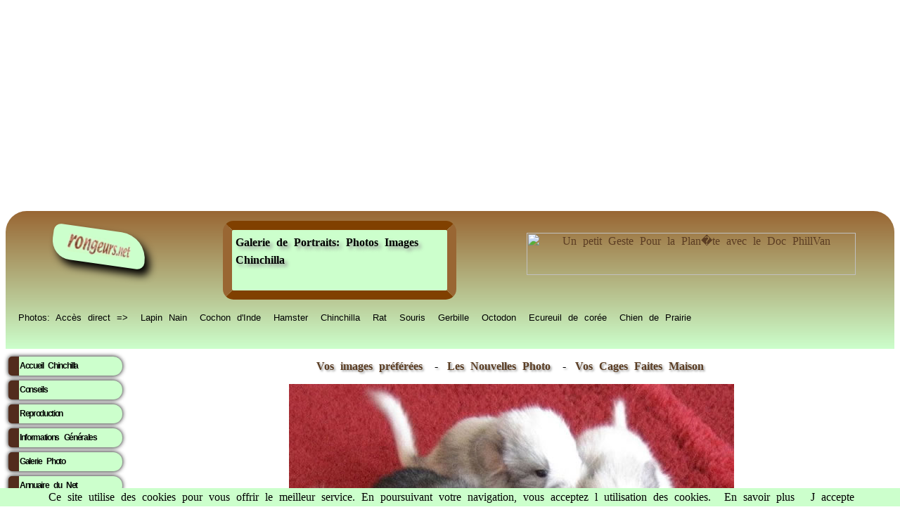

--- FILE ---
content_type: text/html; charset=UTF-8
request_url: https://rongeurs.net/portraits/index.php?modele=detail&page=23&cat_id=5&img=6
body_size: 4220
content:
<html lang="fr" xmlns:og="https://ogp.me/ns#">
<HEAD><!DOCTYPE html>
<title>RongeurS.net Galerie de Portraits: Photos et Images Chinchilla</title>

<meta name="Author" content="Philippe Vanhee Veterinaire">
<meta http-equiv="content-language" content="fr">
<meta name="keywords" content="Chinchilla  ,images Chinchilla,image Chinchilla,galerie Chinchilla,rongeurs Chinchilla,rongeur,gallerie Chinchilla,galerie Chinchilla,portraits Chinchilla,photo Chinchilla,images droles Chinchilla">
<meta name="description" content="Galerie de portraits photographie et envoyes par leurs maitres a RongeurS.net, pres de 3000 photos, images et dessins Chinchilla, de qualite professionnelle,carte virtuelle Chinchilla ">
<link rel="shortcut icon" type="image/x-icon" href="https://rongeurs.net/images/favicone/lp.ico" >
<meta name="viewport" content="width=device-width, initial-scale=1.0">

<meta name="Author" content="Philippe Vanhee">
<meta name="robots" content="index, follow">
<meta name="Identifier-URL" content="https://rongeurs.net/">
<meta name="Copyright" content="rongeurs.net Dr Vanhee Philippe Veterinaire">
<link rel="shortcut icon" type="image/x-icon" href="https://rongeurs.net/images/favicone/lp.ico" >
<meta http-equiv="content-language" content="fr">
<meta charset="utf8">
 <link rel="canonical" href="https://rongeurs.net/portraits/index.php?modele=detail&page=23&cat_id=5&img=6" />
<link href="../css/1.css" rel="stylesheet" type="text/css">
<link href="../css/mobile.css" rel="stylesheet" type="text/css"> 

<meta property="og:title" content="Galerie de Portraits: Photos Images Chinchilla" />
<meta property="og:url" content="" /> 
<meta property="og:image" content="https://rongeurs.net/portraits/Images/rat_rat.jpg" />
<meta property="og:type" content="website" />
<meta property="og:description" content="<br />
<b>Warning</b>:  Undefined variable $og_description in <b>/home/rongeurs/public_html/Library/meta_global.php</b> on line <b>63</b><br />
" />
<meta property="og:site_name" content="RongeurS.net" />
<meta property="og:locale" content="fr_FR" />

<!-- icon for iOS Devices -->
<link rel="apple-touch-icon" href="https://rongeurs.net/iphone/apple-touch-icon.png"/>
<link rel="apple-touch-icon" sizes="114x114" href="https://rongeurs.net/iphone/apple-touch-icon-iphone4.png"/>
<link rel="apple-touch-icon" sizes="72x72" href="https://rongeurs.net/iphone/apple-touch-icon-ipad.png" />
<link rel="apple-touch-startup-image" href="https://rongeurs.net/iphone//splash-screen-320x460.png"/>
<link rel="apple-touch-startup-image" sizes="1024x748" href="https://rongeurs.net/iphone/splash-screen-1024x748.png" />
<link rel="apple-touch-startup-image" sizes="768x1004" href="https://rongeurs.net/iphone/splash-screen-768x1004.png" />
<link rel="apple-touch-startup-image" sizes="640x960" href="https://rongeurs.net/iphone/splash-screen-640x960.png" />
<!-- END icon for iOS Devices -->

<link rel="stylesheet" type="text/css" href="https://rongeurs.net/css/ma_feuille_css_imprimante.css" media="print" />



   
<script async src="https://pagead2.googlesyndication.com/pagead/js/adsbygoogle.js?client=ca-pub-3290433150397287"
     crossorigin="anonymous">
</script>
<script src="https://rongeurs.net/Library/lazysizes.min.js" async=""></script>     <style type="text/css">
<!--
body div table tr td table tr td iframe {
	text-align: center;
	font-family: Verdana, Tahoma, Geneva, Arial, Helvetica, sans-serif;
}
.nom {
	font-size: 12px;
	font-family: Arial, Helvetica, sans-serif;
	color: #000;
	background-color: CCFFCC;
}
-->
</style>
 
<meta name="robots" content="noindex">
	
	

</head>
  <style>
    a { color: #5B3D23; }
  </style>
<header>

 <div align="center">
        
		  <div id="conteneur"> 
<div class="entete_g" style="width:160px;"><a href="https://rongeurs.net/" title="Le Site des Rongeurs et Lapins" target="_parent" class="rongeurs_net" ><img data-src="https://Rongeurs.net/images/rongeursnet.jpg" width="90" height="25" align="middle" border="0" alt="Accueil" class="lazyload" ></a>
</div >
<div class="entete_g"  style="  text-align:center;"><h1>Galerie de Portraits: Photos Images Chinchilla</h1>
</div>
<div class="entete_g"> 
<pubentete>
        <a href="https://www.youtube.com/@PtitGestePourlaPlanete" target="_blank"><img src="https://rongeurs.net/pub/ban/PtitGeste.gif" width="468" height="60" alt="Un petit Geste Pour la Plan�te avec le Doc PhillVan"></a>
</pubentete>

</div>


</div>

		

</div> 


</div>
<PP>
<div id="conteneur1">
      <div class="espece"><a href="https://rongeurs.net/portraits/index.php" title="Images des Rongeurs">Photos: Acc&egrave;s direct =&gt;</a></div>
      <div class="espece"><a href="https://rongeurs.net/portraits/index.php?cat_id=2" title="Images du Lapin Nain">Lapin Nain</a></div>
    <div class="espece"><a href="https://rongeurs.net/portraits/index.php?cat_id=3" title="Images de Cobaye">Cochon d'Inde</a></div>
    <div class="espece"><a href="https://rongeurs.net/portraits/index.php?cat_id=4" title="Images de Hamsters">Hamster</a></div>
    <div class="espece"><a href="https://rongeurs.net/portraits/index.php?cat_id=5" title="Images de Chinchillas">Chinchilla</a></div>
    <div class="espece"><a href="https://rongeurs.net/portraits/index.php?cat_id=9" title="Images de Rat Domestique"> Rat</a></div>
    <div class="espece"><a href="https://rongeurs.net/portraits/index.php?cat_id=10" title="Images de Souris Blanches">Souris</a></div>
    <div class="espece"><a href="https://rongeurs.net/portraits/index.php?cat_id=8" title="Images de Gerbilles">Gerbille</a></div>
    <div class="espece"><a href="https://rongeurs.net/portraits/index.php?cat_id=6" title="Images d Octodons">Octodon</a></div>
    <div class="espece"><a href="https://rongeurs.net/portraits/index.php?cat_id=14" title="Images de Chipmonk">Ecureuil de cor&eacute;e</a></div>
    <div class="espece"><a href="https://rongeurs.net/portraits/index.php?cat_id=7" title="Images de Chien de Prairie">Chien de Prairie</a></div>
</div>
</PP>
    </div>
</div>

<div style="clear:both"> </div>
</header>
<nav>
                  <ul>
  <li><a href="https://rongeurs.net/Especes/Chinchilla" class="ha2" title="Fiche d'Information des Chinchillas">Accueil Chinchilla</a></li>
  <li><a href="https://rongeurs.net/Especes/Chinchilla/conseils.php" class="ha2" title="Fiche de Conseils des Chinchillas">Conseils</a></li>
  <li><a href="https://rongeurs.net/Especes/Chinchilla/reproduction.php" class="ha2" title="Reproduction et Elevage des Chinchillas">Reproduction</a></li>
  <li><a href="https://rongeurs.net/General/index.php" class="ha2" title="Informations Générales des Chinchillas">Informations G&eacute;n&eacute;rales </a></li>
  <li><a href="https://rongeurs.net/portraits/index.php?cat_id=5" class="ha2" title="Galerie de Protraits et de Photos de Chinchilla">Galerie Photo</a></li>
  <li><a href="https://rongeurs.net/annuaire_liens/?cat=4" class="ha2" title="Annuaire sur les Sites  des Chinchillas">Annuaire du Net</a></li>
  <li><a href="https://rongeurs.net/eleveurs" class="ha2" title="Elevages pour acheter des Chinchillas">Annuaire Eleveurs</a></li>
  <li><a href="https://rongeurs.net/calendrier/" class="ha2" title="Expositions et Concours de Rongeurs">Calendrier Expo</a></li>  

  <li><a href="https://rongeurs.net/Pathologie/maladie_chinchilla.php" class="ha2" title="Principales Maladies des Chinchillas">Maladies Sant&eacute;</a></li>
  <li><a href="https://rongeurs.net/Especes/index.php" class="ha2" title="Les Chinchillas dans la Classification des Rongeurs">Acc&egrave;s par Esp&egrave;ce</a></li>
  <li><a href="https://tidd.ly/3RMHtc2" target="_blank" class="ha2" title="Boutique en ligne des Chinchillas">Boutique du Chinchilla</a></li>
 </ul>
<br/>
<table width="87" border="1" align="center">
              <tr>
                <td>

<script>(function(d, s, id) {
  var js, fjs = d.getElementsByTagName(s)[0];
  if (d.getElementById(id)) return;
  js = d.createElement(s); js.id = id;
  js.src = "//connect.facebook.net/fr_FR/all.js#xfbml=1";
  fjs.parentNode.insertBefore(js, fjs);
}(document, 'script', 'facebook-jssdk'));</script>
                  <div class="fb-like" data-href="https://rongeurs.net" data-layout="button_count" data-action="like" data-show-faces="true" data-share="true"></div></td>
              </tr>
            </table>

<table width="151" border="0" cellpadding="5"  class="tb">
            <tr>
              <td width="133"><div align="center">
                <table width="150" border="0">
                  <tr>
                    <td width="120" height="41" class="rub01">                      <div align="center"><a rel="sponsored" href="https://www.awin1.com/cread.php?s=3165241&v=7334&q=308799&r=1381395" target="_blank" class="ha2"><strong>Boutique des Rongeurs</strong></a></div></td>
                  </tr>
                  <tr>
                    <td><div align="center"> <a rel="sponsored" href="https://www.awin1.com/cread.php?s=3165241&v=7334&q=308799&r=1381395" target="_blank"> <img src="https://www.awin1.com/cshow.php?s=624323&v=7334&q=308796&r=1381395"  alt="Emotion Professional Prebiotic pour lapin nain - 2 x 4 kg"  title="Emotion Professional Prebiotic pour lapin nain - 2 x 4 kg" border="0"  width="138" height="110"></a></div></td>
                  </tr>
                  <tr>
                    <td ><br>
                      <div align="center" class="rub01"><strong><font face="Times New Roman, Times, serif"> <a rel="sponsored" href="https://www.awin1.com/cread.php?s=3165241&v=7334&q=308799&r=1381395" target="_blank"> <font color="#0000" >Emotion Professional Prebiot..</font><br>
                      </a></font></strong></div></td>
                  </tr>
                </table>
              </div></td>
            </tr>
          </table>
  </nav>         

<section>

<div align="center"><p/>
  <h2><a href="index.php?cat_id=17" title="Ici la selection des plus beaux portraits, merci de vos votes...">Vos 
    images pr&eacute;f&eacute;r&eacute;es</a></h2>
  <h2> - <a href="index.php?cat_id=15" title="Vos photos envoyees les plus recentes.">Les Nouvelles Photo
</a></h2>
  <h2> -<a href="index.php?cat_id=18" title="Vos inventions et cages de creation..."> Vos Cages Faites Maison</a></h2>
      <p/>
            
</div>      
<!   debut de l'image en grand ooooooooooo>    
<div align="center">                <a href="index.php?page=23&cat_id=5"> 
<img src="https://rongeurs.net/portraits/Images/	les_3_petits_chinchins.jpg	" border="0"><br>
Merci ZE "  Chinchilla " le plus beau au monde ! <p/> <h2> 	les 3 petits chinchins	 </h2> <br><p/>
retour</a></div>


<div style="clear:both;">
                </td>
            </tr>
            <tr>
              <td height="86" valign="middle"><div align="center">
              <p/>
<table width="68%" height="71" border="3" cellpadding="5" bordercolor="#804000">
          <tr>
                    <td height="54" bgcolor="#ccffcc"><div align="center" class="link"><a href="https://rongeurs.net/galerie/" title="Conseil Photo animalieres"><font  class="stylex1">Transforme 
                      toi en chasseur d'images grace aux conseils de notre site</font></a><br><br>
                      <a href="https://rongeurs.net/dossiersrpn/photos.php" title="Envoie nous ta photo">
                        
                        <span class="stylex1">&gt;&gt; Et envoie nous la photo de ton ami &lt;&lt;</span></a></div></td>
          </tr>
                </table>
              </div>
</td>
  </tr>
            <tr>
              <td height="99" valign="bottom"><div align="center">
<IFRAME  title="Zooplus"  marginwidth=0 marginheight=0 hspace=0 vspace=0 frameborder=0  scrolling=no src="https://rongeurs.net/zooplus/ban.php" name="Zooplus" height="80" width="470">
          RongeurS.net, partenaire de RongeurS.net ! </iframe>
              </div></td>
            </tr>
  </table>
   </p>
</section> 
<p align="center">
    <footer>
<PP>
         <div id="conteneur0" script="font-size: small;" >
      <div class="espece"><a href="https://rongeurs.net/lapin/" title="Accueil Lapin Nain">Lapin Nain</a></div>
    <div class="espece"><a href="https://rongeurs.net/Especes/Cobaye/" title="Accueil Cochon Inde">Cochon d'Inde</a></div>
    <div class="espece"><a href="https://rongeurs.net/Especes/Hamster/"title="Accueil Hamster">Hamster</a></div>
    <div class="espece"><a href="https://rongeurs.net/Especes/Hamstrus/" title="Accueil Hamster Russe">Hamsters nains</a></div>
    <div class="espece"><a href="https://rongeurs.net/Especes/Chinchilla/" title="Accueil Chinchilla">Chinchilla</a></div>
    <div class="espece"><a href="https://rongeurs.net/Especes/Rat/" title="Accueil Rat Domestique"> Rat</a></div>
    <div class="espece"><a href="https://rongeurs.net/Especes/Souris/" title="Accueil Souris Domestique">Souris</a></div>
    <div class="espece"><a href="https://rongeurs.net/Especes/Gerbille/" title="Accueil Gerbille">Gerbille</a></div>
    <div class="espece"><a href=" https://rongeurs.net/Especes/Degu/"title="Accueil Octodon">Octodon</a></div>
    <div class="espece"><a href="https://rongeurs.net/Especes/Ecureuil/"title="Accueil Chipmunk">Ecureuil de cor&eacute;e</a></div>
    <div class="espece"><a href="https://rongeurs.net/Especes/Chien_Prairie/" title="Accueil Chien Prairie">Chien de Prairie</a></div>
</div>
    
<div id="conteneur0">
    <div class="espece"><a href="https://rongeurs.net/contact.php" title="Contact">
    <img src="https://rongeurs.net/images/Courrier1.gif" width="25" height="23" align="middle" border="0" alt="@"> 
    Contacter les @uteurs <img src="https://rongeurs.net/images/Courrier1.gif" width="25" height="23" align="middle" border="0" alt="@" /></font></a></div>
    <div class="espece"><a href="https://rongeurs.net/sponsor/"  title="Partenaires">Annonceurs</a></div>
    <div class="espece"><a href="https://rongeurs.net/media/" title="Contacts Media">Dossier Medias</a></div>
    <div class="espece"><a href="https://rongeurs.net/dossiersrpn/bannieres.php" title="Bannieres du Site">Bannieres</a></div>
    <div class="espece"><a href="https://rongeurs.net/dossiersrpn/stats.php" title="Nos Statistiques">Stats</a></div>
    <div class="espece"><a href="https://tidd.ly/3RMHtc2" title="Boutique Animaux" target="_blank">Boutique</a></div>
    <div class="espece"><a href="https://rongeurs.net/blog/?cat=3" title="Autocollants Collector Gratuits" target="_blank">Blog</a></div>
<div class="espece"><a href="https://www.youtube.com/@Diagnosticien" title="les rongeurs sur Youtube" target="_blank">sur Youtube</a></div>
    <div class="espece"><a href="https://www.youtube.com/@nimport-nawak" title="Aides diverses sur Youtube" target="_blank">aides...</a></div>

</div> 
   <div align="center" style="color:#FFF; text-align: center;  width: 600px;  margin-left: auto; margin-right: auto; " ><a href="https://www.youtube.com/@PtitGestePourlaPlanete" title="Petit Geste pour la planete" style="color:#FFF" target="_blank"> Copyright: RongeurS.net Philippe Vanhee  - reproduction interdite</a>
  
   </div> 
<p><br />
   </p>
 <script src="https://rongeurs.net/cookiechoices.js"></script><script>document.addEventListener('DOMContentLoaded', function(event){cookieChoices.showCookieConsentBar('Ce site utilise des cookies pour vous offrir le meilleur service. En poursuivant votre navigation, vous acceptez l utilisation des cookies.', 'J accepte', 'En savoir plus', 'https://rongeurs.net/mentionslegales/');});</script>  
</PP>  
</footer>
<nav_bas>
                  <ul>
  <li><a href="https://rongeurs.net/Especes/Chinchilla" class="ha2" title="Fiche d'Information des Chinchillas">Accueil Chinchilla</a></li>
  <li><a href="https://rongeurs.net/Especes/Chinchilla/conseils.php" class="ha2" title="Fiche de Conseils des Chinchillas">Conseils</a></li>
  <li><a href="https://rongeurs.net/Especes/Chinchilla/reproduction.php" class="ha2" title="Reproduction et Elevage des Chinchillas">Reproduction</a></li>
  <li><a href="https://rongeurs.net/General/index.php" class="ha2" title="Informations Générales des Chinchillas">Informations G&eacute;n&eacute;rales </a></li>
  <li><a href="https://rongeurs.net/portraits/index.php?cat_id=5" class="ha2" title="Galerie de Protraits et de Photos de Chinchilla">Galerie Photo</a></li>
  <li><a href="https://rongeurs.net/annuaire_liens/?cat=4" class="ha2" title="Annuaire sur les Sites  des Chinchillas">Annuaire du Net</a></li>
  <li><a href="https://rongeurs.net/eleveurs" class="ha2" title="Elevages pour acheter des Chinchillas">Annuaire Eleveurs</a></li>
  <li><a href="https://rongeurs.net/calendrier/" class="ha2" title="Expositions et Concours de Rongeurs">Calendrier Expo</a></li>  

  <li><a href="https://rongeurs.net/Pathologie/maladie_chinchilla.php" class="ha2" title="Principales Maladies des Chinchillas">Maladies Sant&eacute;</a></li>
  <li><a href="https://rongeurs.net/Especes/index.php" class="ha2" title="Les Chinchillas dans la Classification des Rongeurs">Acc&egrave;s par Esp&egrave;ce</a></li>
  <li><a href="https://tidd.ly/3RMHtc2" target="_blank" class="ha2" title="Boutique en ligne des Chinchillas">Boutique du Chinchilla</a></li>
 </ul>
<br/>
<table width="87" border="1" align="center">
              <tr>
                <td>

<script>(function(d, s, id) {
  var js, fjs = d.getElementsByTagName(s)[0];
  if (d.getElementById(id)) return;
  js = d.createElement(s); js.id = id;
  js.src = "//connect.facebook.net/fr_FR/all.js#xfbml=1";
  fjs.parentNode.insertBefore(js, fjs);
}(document, 'script', 'facebook-jssdk'));</script>
                  <div class="fb-like" data-href="https://rongeurs.net" data-layout="button_count" data-action="like" data-show-faces="true" data-share="true"></div></td>
              </tr>
            </table>

</nav_bas> </p>
</BODY>
</HTML>

--- FILE ---
content_type: text/html; charset=utf-8
request_url: https://www.google.com/recaptcha/api2/aframe
body_size: 271
content:
<!DOCTYPE HTML><html><head><meta http-equiv="content-type" content="text/html; charset=UTF-8"></head><body><script nonce="KP3QVFABY-v0vjW-5qhPKw">/** Anti-fraud and anti-abuse applications only. See google.com/recaptcha */ try{var clients={'sodar':'https://pagead2.googlesyndication.com/pagead/sodar?'};window.addEventListener("message",function(a){try{if(a.source===window.parent){var b=JSON.parse(a.data);var c=clients[b['id']];if(c){var d=document.createElement('img');d.src=c+b['params']+'&rc='+(localStorage.getItem("rc::a")?sessionStorage.getItem("rc::b"):"");window.document.body.appendChild(d);sessionStorage.setItem("rc::e",parseInt(sessionStorage.getItem("rc::e")||0)+1);localStorage.setItem("rc::h",'1769385001853');}}}catch(b){}});window.parent.postMessage("_grecaptcha_ready", "*");}catch(b){}</script></body></html>